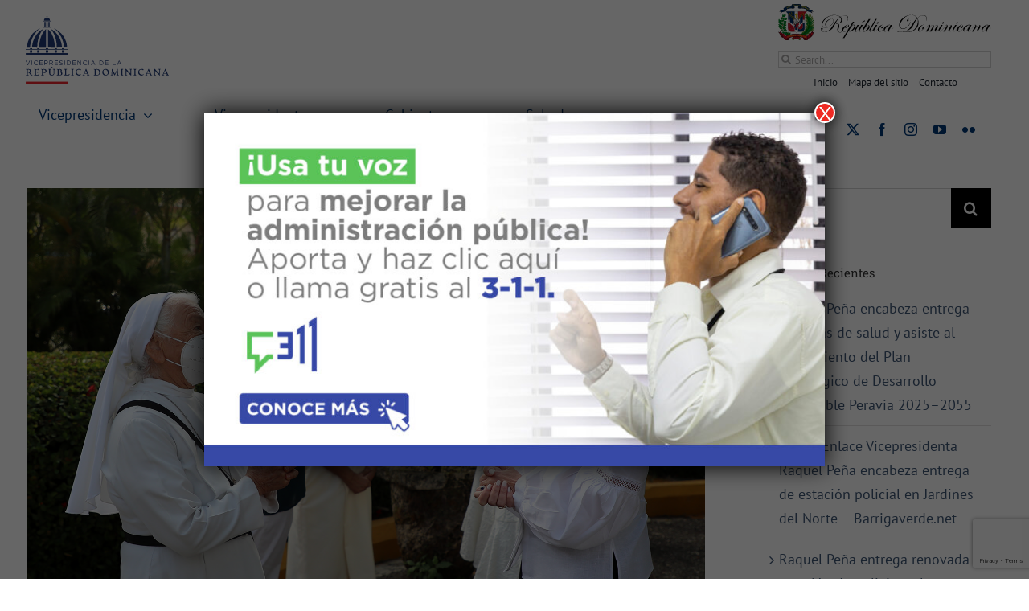

--- FILE ---
content_type: text/html; charset=utf-8
request_url: https://www.google.com/recaptcha/api2/anchor?ar=1&k=6Ld3cscZAAAAADXYOHfGailD55Xh9cPbZpxqFj4b&co=aHR0cHM6Ly92aWNlcHJlc2lkZW5jaWEuZ29iLmRvOjQ0Mw..&hl=en&v=N67nZn4AqZkNcbeMu4prBgzg&size=invisible&anchor-ms=20000&execute-ms=30000&cb=otihznrc8giy
body_size: 48866
content:
<!DOCTYPE HTML><html dir="ltr" lang="en"><head><meta http-equiv="Content-Type" content="text/html; charset=UTF-8">
<meta http-equiv="X-UA-Compatible" content="IE=edge">
<title>reCAPTCHA</title>
<style type="text/css">
/* cyrillic-ext */
@font-face {
  font-family: 'Roboto';
  font-style: normal;
  font-weight: 400;
  font-stretch: 100%;
  src: url(//fonts.gstatic.com/s/roboto/v48/KFO7CnqEu92Fr1ME7kSn66aGLdTylUAMa3GUBHMdazTgWw.woff2) format('woff2');
  unicode-range: U+0460-052F, U+1C80-1C8A, U+20B4, U+2DE0-2DFF, U+A640-A69F, U+FE2E-FE2F;
}
/* cyrillic */
@font-face {
  font-family: 'Roboto';
  font-style: normal;
  font-weight: 400;
  font-stretch: 100%;
  src: url(//fonts.gstatic.com/s/roboto/v48/KFO7CnqEu92Fr1ME7kSn66aGLdTylUAMa3iUBHMdazTgWw.woff2) format('woff2');
  unicode-range: U+0301, U+0400-045F, U+0490-0491, U+04B0-04B1, U+2116;
}
/* greek-ext */
@font-face {
  font-family: 'Roboto';
  font-style: normal;
  font-weight: 400;
  font-stretch: 100%;
  src: url(//fonts.gstatic.com/s/roboto/v48/KFO7CnqEu92Fr1ME7kSn66aGLdTylUAMa3CUBHMdazTgWw.woff2) format('woff2');
  unicode-range: U+1F00-1FFF;
}
/* greek */
@font-face {
  font-family: 'Roboto';
  font-style: normal;
  font-weight: 400;
  font-stretch: 100%;
  src: url(//fonts.gstatic.com/s/roboto/v48/KFO7CnqEu92Fr1ME7kSn66aGLdTylUAMa3-UBHMdazTgWw.woff2) format('woff2');
  unicode-range: U+0370-0377, U+037A-037F, U+0384-038A, U+038C, U+038E-03A1, U+03A3-03FF;
}
/* math */
@font-face {
  font-family: 'Roboto';
  font-style: normal;
  font-weight: 400;
  font-stretch: 100%;
  src: url(//fonts.gstatic.com/s/roboto/v48/KFO7CnqEu92Fr1ME7kSn66aGLdTylUAMawCUBHMdazTgWw.woff2) format('woff2');
  unicode-range: U+0302-0303, U+0305, U+0307-0308, U+0310, U+0312, U+0315, U+031A, U+0326-0327, U+032C, U+032F-0330, U+0332-0333, U+0338, U+033A, U+0346, U+034D, U+0391-03A1, U+03A3-03A9, U+03B1-03C9, U+03D1, U+03D5-03D6, U+03F0-03F1, U+03F4-03F5, U+2016-2017, U+2034-2038, U+203C, U+2040, U+2043, U+2047, U+2050, U+2057, U+205F, U+2070-2071, U+2074-208E, U+2090-209C, U+20D0-20DC, U+20E1, U+20E5-20EF, U+2100-2112, U+2114-2115, U+2117-2121, U+2123-214F, U+2190, U+2192, U+2194-21AE, U+21B0-21E5, U+21F1-21F2, U+21F4-2211, U+2213-2214, U+2216-22FF, U+2308-230B, U+2310, U+2319, U+231C-2321, U+2336-237A, U+237C, U+2395, U+239B-23B7, U+23D0, U+23DC-23E1, U+2474-2475, U+25AF, U+25B3, U+25B7, U+25BD, U+25C1, U+25CA, U+25CC, U+25FB, U+266D-266F, U+27C0-27FF, U+2900-2AFF, U+2B0E-2B11, U+2B30-2B4C, U+2BFE, U+3030, U+FF5B, U+FF5D, U+1D400-1D7FF, U+1EE00-1EEFF;
}
/* symbols */
@font-face {
  font-family: 'Roboto';
  font-style: normal;
  font-weight: 400;
  font-stretch: 100%;
  src: url(//fonts.gstatic.com/s/roboto/v48/KFO7CnqEu92Fr1ME7kSn66aGLdTylUAMaxKUBHMdazTgWw.woff2) format('woff2');
  unicode-range: U+0001-000C, U+000E-001F, U+007F-009F, U+20DD-20E0, U+20E2-20E4, U+2150-218F, U+2190, U+2192, U+2194-2199, U+21AF, U+21E6-21F0, U+21F3, U+2218-2219, U+2299, U+22C4-22C6, U+2300-243F, U+2440-244A, U+2460-24FF, U+25A0-27BF, U+2800-28FF, U+2921-2922, U+2981, U+29BF, U+29EB, U+2B00-2BFF, U+4DC0-4DFF, U+FFF9-FFFB, U+10140-1018E, U+10190-1019C, U+101A0, U+101D0-101FD, U+102E0-102FB, U+10E60-10E7E, U+1D2C0-1D2D3, U+1D2E0-1D37F, U+1F000-1F0FF, U+1F100-1F1AD, U+1F1E6-1F1FF, U+1F30D-1F30F, U+1F315, U+1F31C, U+1F31E, U+1F320-1F32C, U+1F336, U+1F378, U+1F37D, U+1F382, U+1F393-1F39F, U+1F3A7-1F3A8, U+1F3AC-1F3AF, U+1F3C2, U+1F3C4-1F3C6, U+1F3CA-1F3CE, U+1F3D4-1F3E0, U+1F3ED, U+1F3F1-1F3F3, U+1F3F5-1F3F7, U+1F408, U+1F415, U+1F41F, U+1F426, U+1F43F, U+1F441-1F442, U+1F444, U+1F446-1F449, U+1F44C-1F44E, U+1F453, U+1F46A, U+1F47D, U+1F4A3, U+1F4B0, U+1F4B3, U+1F4B9, U+1F4BB, U+1F4BF, U+1F4C8-1F4CB, U+1F4D6, U+1F4DA, U+1F4DF, U+1F4E3-1F4E6, U+1F4EA-1F4ED, U+1F4F7, U+1F4F9-1F4FB, U+1F4FD-1F4FE, U+1F503, U+1F507-1F50B, U+1F50D, U+1F512-1F513, U+1F53E-1F54A, U+1F54F-1F5FA, U+1F610, U+1F650-1F67F, U+1F687, U+1F68D, U+1F691, U+1F694, U+1F698, U+1F6AD, U+1F6B2, U+1F6B9-1F6BA, U+1F6BC, U+1F6C6-1F6CF, U+1F6D3-1F6D7, U+1F6E0-1F6EA, U+1F6F0-1F6F3, U+1F6F7-1F6FC, U+1F700-1F7FF, U+1F800-1F80B, U+1F810-1F847, U+1F850-1F859, U+1F860-1F887, U+1F890-1F8AD, U+1F8B0-1F8BB, U+1F8C0-1F8C1, U+1F900-1F90B, U+1F93B, U+1F946, U+1F984, U+1F996, U+1F9E9, U+1FA00-1FA6F, U+1FA70-1FA7C, U+1FA80-1FA89, U+1FA8F-1FAC6, U+1FACE-1FADC, U+1FADF-1FAE9, U+1FAF0-1FAF8, U+1FB00-1FBFF;
}
/* vietnamese */
@font-face {
  font-family: 'Roboto';
  font-style: normal;
  font-weight: 400;
  font-stretch: 100%;
  src: url(//fonts.gstatic.com/s/roboto/v48/KFO7CnqEu92Fr1ME7kSn66aGLdTylUAMa3OUBHMdazTgWw.woff2) format('woff2');
  unicode-range: U+0102-0103, U+0110-0111, U+0128-0129, U+0168-0169, U+01A0-01A1, U+01AF-01B0, U+0300-0301, U+0303-0304, U+0308-0309, U+0323, U+0329, U+1EA0-1EF9, U+20AB;
}
/* latin-ext */
@font-face {
  font-family: 'Roboto';
  font-style: normal;
  font-weight: 400;
  font-stretch: 100%;
  src: url(//fonts.gstatic.com/s/roboto/v48/KFO7CnqEu92Fr1ME7kSn66aGLdTylUAMa3KUBHMdazTgWw.woff2) format('woff2');
  unicode-range: U+0100-02BA, U+02BD-02C5, U+02C7-02CC, U+02CE-02D7, U+02DD-02FF, U+0304, U+0308, U+0329, U+1D00-1DBF, U+1E00-1E9F, U+1EF2-1EFF, U+2020, U+20A0-20AB, U+20AD-20C0, U+2113, U+2C60-2C7F, U+A720-A7FF;
}
/* latin */
@font-face {
  font-family: 'Roboto';
  font-style: normal;
  font-weight: 400;
  font-stretch: 100%;
  src: url(//fonts.gstatic.com/s/roboto/v48/KFO7CnqEu92Fr1ME7kSn66aGLdTylUAMa3yUBHMdazQ.woff2) format('woff2');
  unicode-range: U+0000-00FF, U+0131, U+0152-0153, U+02BB-02BC, U+02C6, U+02DA, U+02DC, U+0304, U+0308, U+0329, U+2000-206F, U+20AC, U+2122, U+2191, U+2193, U+2212, U+2215, U+FEFF, U+FFFD;
}
/* cyrillic-ext */
@font-face {
  font-family: 'Roboto';
  font-style: normal;
  font-weight: 500;
  font-stretch: 100%;
  src: url(//fonts.gstatic.com/s/roboto/v48/KFO7CnqEu92Fr1ME7kSn66aGLdTylUAMa3GUBHMdazTgWw.woff2) format('woff2');
  unicode-range: U+0460-052F, U+1C80-1C8A, U+20B4, U+2DE0-2DFF, U+A640-A69F, U+FE2E-FE2F;
}
/* cyrillic */
@font-face {
  font-family: 'Roboto';
  font-style: normal;
  font-weight: 500;
  font-stretch: 100%;
  src: url(//fonts.gstatic.com/s/roboto/v48/KFO7CnqEu92Fr1ME7kSn66aGLdTylUAMa3iUBHMdazTgWw.woff2) format('woff2');
  unicode-range: U+0301, U+0400-045F, U+0490-0491, U+04B0-04B1, U+2116;
}
/* greek-ext */
@font-face {
  font-family: 'Roboto';
  font-style: normal;
  font-weight: 500;
  font-stretch: 100%;
  src: url(//fonts.gstatic.com/s/roboto/v48/KFO7CnqEu92Fr1ME7kSn66aGLdTylUAMa3CUBHMdazTgWw.woff2) format('woff2');
  unicode-range: U+1F00-1FFF;
}
/* greek */
@font-face {
  font-family: 'Roboto';
  font-style: normal;
  font-weight: 500;
  font-stretch: 100%;
  src: url(//fonts.gstatic.com/s/roboto/v48/KFO7CnqEu92Fr1ME7kSn66aGLdTylUAMa3-UBHMdazTgWw.woff2) format('woff2');
  unicode-range: U+0370-0377, U+037A-037F, U+0384-038A, U+038C, U+038E-03A1, U+03A3-03FF;
}
/* math */
@font-face {
  font-family: 'Roboto';
  font-style: normal;
  font-weight: 500;
  font-stretch: 100%;
  src: url(//fonts.gstatic.com/s/roboto/v48/KFO7CnqEu92Fr1ME7kSn66aGLdTylUAMawCUBHMdazTgWw.woff2) format('woff2');
  unicode-range: U+0302-0303, U+0305, U+0307-0308, U+0310, U+0312, U+0315, U+031A, U+0326-0327, U+032C, U+032F-0330, U+0332-0333, U+0338, U+033A, U+0346, U+034D, U+0391-03A1, U+03A3-03A9, U+03B1-03C9, U+03D1, U+03D5-03D6, U+03F0-03F1, U+03F4-03F5, U+2016-2017, U+2034-2038, U+203C, U+2040, U+2043, U+2047, U+2050, U+2057, U+205F, U+2070-2071, U+2074-208E, U+2090-209C, U+20D0-20DC, U+20E1, U+20E5-20EF, U+2100-2112, U+2114-2115, U+2117-2121, U+2123-214F, U+2190, U+2192, U+2194-21AE, U+21B0-21E5, U+21F1-21F2, U+21F4-2211, U+2213-2214, U+2216-22FF, U+2308-230B, U+2310, U+2319, U+231C-2321, U+2336-237A, U+237C, U+2395, U+239B-23B7, U+23D0, U+23DC-23E1, U+2474-2475, U+25AF, U+25B3, U+25B7, U+25BD, U+25C1, U+25CA, U+25CC, U+25FB, U+266D-266F, U+27C0-27FF, U+2900-2AFF, U+2B0E-2B11, U+2B30-2B4C, U+2BFE, U+3030, U+FF5B, U+FF5D, U+1D400-1D7FF, U+1EE00-1EEFF;
}
/* symbols */
@font-face {
  font-family: 'Roboto';
  font-style: normal;
  font-weight: 500;
  font-stretch: 100%;
  src: url(//fonts.gstatic.com/s/roboto/v48/KFO7CnqEu92Fr1ME7kSn66aGLdTylUAMaxKUBHMdazTgWw.woff2) format('woff2');
  unicode-range: U+0001-000C, U+000E-001F, U+007F-009F, U+20DD-20E0, U+20E2-20E4, U+2150-218F, U+2190, U+2192, U+2194-2199, U+21AF, U+21E6-21F0, U+21F3, U+2218-2219, U+2299, U+22C4-22C6, U+2300-243F, U+2440-244A, U+2460-24FF, U+25A0-27BF, U+2800-28FF, U+2921-2922, U+2981, U+29BF, U+29EB, U+2B00-2BFF, U+4DC0-4DFF, U+FFF9-FFFB, U+10140-1018E, U+10190-1019C, U+101A0, U+101D0-101FD, U+102E0-102FB, U+10E60-10E7E, U+1D2C0-1D2D3, U+1D2E0-1D37F, U+1F000-1F0FF, U+1F100-1F1AD, U+1F1E6-1F1FF, U+1F30D-1F30F, U+1F315, U+1F31C, U+1F31E, U+1F320-1F32C, U+1F336, U+1F378, U+1F37D, U+1F382, U+1F393-1F39F, U+1F3A7-1F3A8, U+1F3AC-1F3AF, U+1F3C2, U+1F3C4-1F3C6, U+1F3CA-1F3CE, U+1F3D4-1F3E0, U+1F3ED, U+1F3F1-1F3F3, U+1F3F5-1F3F7, U+1F408, U+1F415, U+1F41F, U+1F426, U+1F43F, U+1F441-1F442, U+1F444, U+1F446-1F449, U+1F44C-1F44E, U+1F453, U+1F46A, U+1F47D, U+1F4A3, U+1F4B0, U+1F4B3, U+1F4B9, U+1F4BB, U+1F4BF, U+1F4C8-1F4CB, U+1F4D6, U+1F4DA, U+1F4DF, U+1F4E3-1F4E6, U+1F4EA-1F4ED, U+1F4F7, U+1F4F9-1F4FB, U+1F4FD-1F4FE, U+1F503, U+1F507-1F50B, U+1F50D, U+1F512-1F513, U+1F53E-1F54A, U+1F54F-1F5FA, U+1F610, U+1F650-1F67F, U+1F687, U+1F68D, U+1F691, U+1F694, U+1F698, U+1F6AD, U+1F6B2, U+1F6B9-1F6BA, U+1F6BC, U+1F6C6-1F6CF, U+1F6D3-1F6D7, U+1F6E0-1F6EA, U+1F6F0-1F6F3, U+1F6F7-1F6FC, U+1F700-1F7FF, U+1F800-1F80B, U+1F810-1F847, U+1F850-1F859, U+1F860-1F887, U+1F890-1F8AD, U+1F8B0-1F8BB, U+1F8C0-1F8C1, U+1F900-1F90B, U+1F93B, U+1F946, U+1F984, U+1F996, U+1F9E9, U+1FA00-1FA6F, U+1FA70-1FA7C, U+1FA80-1FA89, U+1FA8F-1FAC6, U+1FACE-1FADC, U+1FADF-1FAE9, U+1FAF0-1FAF8, U+1FB00-1FBFF;
}
/* vietnamese */
@font-face {
  font-family: 'Roboto';
  font-style: normal;
  font-weight: 500;
  font-stretch: 100%;
  src: url(//fonts.gstatic.com/s/roboto/v48/KFO7CnqEu92Fr1ME7kSn66aGLdTylUAMa3OUBHMdazTgWw.woff2) format('woff2');
  unicode-range: U+0102-0103, U+0110-0111, U+0128-0129, U+0168-0169, U+01A0-01A1, U+01AF-01B0, U+0300-0301, U+0303-0304, U+0308-0309, U+0323, U+0329, U+1EA0-1EF9, U+20AB;
}
/* latin-ext */
@font-face {
  font-family: 'Roboto';
  font-style: normal;
  font-weight: 500;
  font-stretch: 100%;
  src: url(//fonts.gstatic.com/s/roboto/v48/KFO7CnqEu92Fr1ME7kSn66aGLdTylUAMa3KUBHMdazTgWw.woff2) format('woff2');
  unicode-range: U+0100-02BA, U+02BD-02C5, U+02C7-02CC, U+02CE-02D7, U+02DD-02FF, U+0304, U+0308, U+0329, U+1D00-1DBF, U+1E00-1E9F, U+1EF2-1EFF, U+2020, U+20A0-20AB, U+20AD-20C0, U+2113, U+2C60-2C7F, U+A720-A7FF;
}
/* latin */
@font-face {
  font-family: 'Roboto';
  font-style: normal;
  font-weight: 500;
  font-stretch: 100%;
  src: url(//fonts.gstatic.com/s/roboto/v48/KFO7CnqEu92Fr1ME7kSn66aGLdTylUAMa3yUBHMdazQ.woff2) format('woff2');
  unicode-range: U+0000-00FF, U+0131, U+0152-0153, U+02BB-02BC, U+02C6, U+02DA, U+02DC, U+0304, U+0308, U+0329, U+2000-206F, U+20AC, U+2122, U+2191, U+2193, U+2212, U+2215, U+FEFF, U+FFFD;
}
/* cyrillic-ext */
@font-face {
  font-family: 'Roboto';
  font-style: normal;
  font-weight: 900;
  font-stretch: 100%;
  src: url(//fonts.gstatic.com/s/roboto/v48/KFO7CnqEu92Fr1ME7kSn66aGLdTylUAMa3GUBHMdazTgWw.woff2) format('woff2');
  unicode-range: U+0460-052F, U+1C80-1C8A, U+20B4, U+2DE0-2DFF, U+A640-A69F, U+FE2E-FE2F;
}
/* cyrillic */
@font-face {
  font-family: 'Roboto';
  font-style: normal;
  font-weight: 900;
  font-stretch: 100%;
  src: url(//fonts.gstatic.com/s/roboto/v48/KFO7CnqEu92Fr1ME7kSn66aGLdTylUAMa3iUBHMdazTgWw.woff2) format('woff2');
  unicode-range: U+0301, U+0400-045F, U+0490-0491, U+04B0-04B1, U+2116;
}
/* greek-ext */
@font-face {
  font-family: 'Roboto';
  font-style: normal;
  font-weight: 900;
  font-stretch: 100%;
  src: url(//fonts.gstatic.com/s/roboto/v48/KFO7CnqEu92Fr1ME7kSn66aGLdTylUAMa3CUBHMdazTgWw.woff2) format('woff2');
  unicode-range: U+1F00-1FFF;
}
/* greek */
@font-face {
  font-family: 'Roboto';
  font-style: normal;
  font-weight: 900;
  font-stretch: 100%;
  src: url(//fonts.gstatic.com/s/roboto/v48/KFO7CnqEu92Fr1ME7kSn66aGLdTylUAMa3-UBHMdazTgWw.woff2) format('woff2');
  unicode-range: U+0370-0377, U+037A-037F, U+0384-038A, U+038C, U+038E-03A1, U+03A3-03FF;
}
/* math */
@font-face {
  font-family: 'Roboto';
  font-style: normal;
  font-weight: 900;
  font-stretch: 100%;
  src: url(//fonts.gstatic.com/s/roboto/v48/KFO7CnqEu92Fr1ME7kSn66aGLdTylUAMawCUBHMdazTgWw.woff2) format('woff2');
  unicode-range: U+0302-0303, U+0305, U+0307-0308, U+0310, U+0312, U+0315, U+031A, U+0326-0327, U+032C, U+032F-0330, U+0332-0333, U+0338, U+033A, U+0346, U+034D, U+0391-03A1, U+03A3-03A9, U+03B1-03C9, U+03D1, U+03D5-03D6, U+03F0-03F1, U+03F4-03F5, U+2016-2017, U+2034-2038, U+203C, U+2040, U+2043, U+2047, U+2050, U+2057, U+205F, U+2070-2071, U+2074-208E, U+2090-209C, U+20D0-20DC, U+20E1, U+20E5-20EF, U+2100-2112, U+2114-2115, U+2117-2121, U+2123-214F, U+2190, U+2192, U+2194-21AE, U+21B0-21E5, U+21F1-21F2, U+21F4-2211, U+2213-2214, U+2216-22FF, U+2308-230B, U+2310, U+2319, U+231C-2321, U+2336-237A, U+237C, U+2395, U+239B-23B7, U+23D0, U+23DC-23E1, U+2474-2475, U+25AF, U+25B3, U+25B7, U+25BD, U+25C1, U+25CA, U+25CC, U+25FB, U+266D-266F, U+27C0-27FF, U+2900-2AFF, U+2B0E-2B11, U+2B30-2B4C, U+2BFE, U+3030, U+FF5B, U+FF5D, U+1D400-1D7FF, U+1EE00-1EEFF;
}
/* symbols */
@font-face {
  font-family: 'Roboto';
  font-style: normal;
  font-weight: 900;
  font-stretch: 100%;
  src: url(//fonts.gstatic.com/s/roboto/v48/KFO7CnqEu92Fr1ME7kSn66aGLdTylUAMaxKUBHMdazTgWw.woff2) format('woff2');
  unicode-range: U+0001-000C, U+000E-001F, U+007F-009F, U+20DD-20E0, U+20E2-20E4, U+2150-218F, U+2190, U+2192, U+2194-2199, U+21AF, U+21E6-21F0, U+21F3, U+2218-2219, U+2299, U+22C4-22C6, U+2300-243F, U+2440-244A, U+2460-24FF, U+25A0-27BF, U+2800-28FF, U+2921-2922, U+2981, U+29BF, U+29EB, U+2B00-2BFF, U+4DC0-4DFF, U+FFF9-FFFB, U+10140-1018E, U+10190-1019C, U+101A0, U+101D0-101FD, U+102E0-102FB, U+10E60-10E7E, U+1D2C0-1D2D3, U+1D2E0-1D37F, U+1F000-1F0FF, U+1F100-1F1AD, U+1F1E6-1F1FF, U+1F30D-1F30F, U+1F315, U+1F31C, U+1F31E, U+1F320-1F32C, U+1F336, U+1F378, U+1F37D, U+1F382, U+1F393-1F39F, U+1F3A7-1F3A8, U+1F3AC-1F3AF, U+1F3C2, U+1F3C4-1F3C6, U+1F3CA-1F3CE, U+1F3D4-1F3E0, U+1F3ED, U+1F3F1-1F3F3, U+1F3F5-1F3F7, U+1F408, U+1F415, U+1F41F, U+1F426, U+1F43F, U+1F441-1F442, U+1F444, U+1F446-1F449, U+1F44C-1F44E, U+1F453, U+1F46A, U+1F47D, U+1F4A3, U+1F4B0, U+1F4B3, U+1F4B9, U+1F4BB, U+1F4BF, U+1F4C8-1F4CB, U+1F4D6, U+1F4DA, U+1F4DF, U+1F4E3-1F4E6, U+1F4EA-1F4ED, U+1F4F7, U+1F4F9-1F4FB, U+1F4FD-1F4FE, U+1F503, U+1F507-1F50B, U+1F50D, U+1F512-1F513, U+1F53E-1F54A, U+1F54F-1F5FA, U+1F610, U+1F650-1F67F, U+1F687, U+1F68D, U+1F691, U+1F694, U+1F698, U+1F6AD, U+1F6B2, U+1F6B9-1F6BA, U+1F6BC, U+1F6C6-1F6CF, U+1F6D3-1F6D7, U+1F6E0-1F6EA, U+1F6F0-1F6F3, U+1F6F7-1F6FC, U+1F700-1F7FF, U+1F800-1F80B, U+1F810-1F847, U+1F850-1F859, U+1F860-1F887, U+1F890-1F8AD, U+1F8B0-1F8BB, U+1F8C0-1F8C1, U+1F900-1F90B, U+1F93B, U+1F946, U+1F984, U+1F996, U+1F9E9, U+1FA00-1FA6F, U+1FA70-1FA7C, U+1FA80-1FA89, U+1FA8F-1FAC6, U+1FACE-1FADC, U+1FADF-1FAE9, U+1FAF0-1FAF8, U+1FB00-1FBFF;
}
/* vietnamese */
@font-face {
  font-family: 'Roboto';
  font-style: normal;
  font-weight: 900;
  font-stretch: 100%;
  src: url(//fonts.gstatic.com/s/roboto/v48/KFO7CnqEu92Fr1ME7kSn66aGLdTylUAMa3OUBHMdazTgWw.woff2) format('woff2');
  unicode-range: U+0102-0103, U+0110-0111, U+0128-0129, U+0168-0169, U+01A0-01A1, U+01AF-01B0, U+0300-0301, U+0303-0304, U+0308-0309, U+0323, U+0329, U+1EA0-1EF9, U+20AB;
}
/* latin-ext */
@font-face {
  font-family: 'Roboto';
  font-style: normal;
  font-weight: 900;
  font-stretch: 100%;
  src: url(//fonts.gstatic.com/s/roboto/v48/KFO7CnqEu92Fr1ME7kSn66aGLdTylUAMa3KUBHMdazTgWw.woff2) format('woff2');
  unicode-range: U+0100-02BA, U+02BD-02C5, U+02C7-02CC, U+02CE-02D7, U+02DD-02FF, U+0304, U+0308, U+0329, U+1D00-1DBF, U+1E00-1E9F, U+1EF2-1EFF, U+2020, U+20A0-20AB, U+20AD-20C0, U+2113, U+2C60-2C7F, U+A720-A7FF;
}
/* latin */
@font-face {
  font-family: 'Roboto';
  font-style: normal;
  font-weight: 900;
  font-stretch: 100%;
  src: url(//fonts.gstatic.com/s/roboto/v48/KFO7CnqEu92Fr1ME7kSn66aGLdTylUAMa3yUBHMdazQ.woff2) format('woff2');
  unicode-range: U+0000-00FF, U+0131, U+0152-0153, U+02BB-02BC, U+02C6, U+02DA, U+02DC, U+0304, U+0308, U+0329, U+2000-206F, U+20AC, U+2122, U+2191, U+2193, U+2212, U+2215, U+FEFF, U+FFFD;
}

</style>
<link rel="stylesheet" type="text/css" href="https://www.gstatic.com/recaptcha/releases/N67nZn4AqZkNcbeMu4prBgzg/styles__ltr.css">
<script nonce="jAhad0t-FAYrUpr3b9rXuA" type="text/javascript">window['__recaptcha_api'] = 'https://www.google.com/recaptcha/api2/';</script>
<script type="text/javascript" src="https://www.gstatic.com/recaptcha/releases/N67nZn4AqZkNcbeMu4prBgzg/recaptcha__en.js" nonce="jAhad0t-FAYrUpr3b9rXuA">
      
    </script></head>
<body><div id="rc-anchor-alert" class="rc-anchor-alert"></div>
<input type="hidden" id="recaptcha-token" value="[base64]">
<script type="text/javascript" nonce="jAhad0t-FAYrUpr3b9rXuA">
      recaptcha.anchor.Main.init("[\x22ainput\x22,[\x22bgdata\x22,\x22\x22,\[base64]/[base64]/[base64]/ZyhXLGgpOnEoW04sMjEsbF0sVywwKSxoKSxmYWxzZSxmYWxzZSl9Y2F0Y2goayl7RygzNTgsVyk/[base64]/[base64]/[base64]/[base64]/[base64]/[base64]/[base64]/bmV3IEJbT10oRFswXSk6dz09Mj9uZXcgQltPXShEWzBdLERbMV0pOnc9PTM/bmV3IEJbT10oRFswXSxEWzFdLERbMl0pOnc9PTQ/[base64]/[base64]/[base64]/[base64]/[base64]\\u003d\x22,\[base64]\\u003d\x22,\x22XH7Dr8OuV8Orw7nCmHAwJAbDmwXDl8Kfw6TClMOXwqHDjxM+w5DDt0TCl8Okw5ICwrjCoTBwSsKPLcKyw7nCrMOSBRPCvGF9w5TCtcOzwrlFw4zDr3fDkcKgeCkFIisAaDsNScKmw5jCvl9KZsOOw5suDsK8RFbCocO6wqrCnsOFwpVsAnIpH2o/bix0WMOZw5w+BCHCocOBBcOEw54JcGTDhBfCm2XCocKxwoDDomN/VGstw4dpDgzDjQt1woc+F8KKw4PDhUTCmsOHw7Flwp3CncK3QsKOS1XCgsO3w6nDm8OgX8Oqw6PCkcKpw6cXwrQLwo9xwo/[base64]/ClSbCknHCoH3DosK8PB8Sw4NNw74YAsKma8KSNxNuJBzCpgXDkRnDtVzDvGbDhMKTwoFfwpzCoMKtHHLDtirCm8KmCTTCm3rDnMKtw7ksFsKBEHM5w4PCgF3DhwzDrcKfc8OhwqfDgRUGTkTCsjPDi3TCpDIAXxrChcOmwrg7w5TDrMKSVw/CsR90KmTDg8KSwoLDpmrDrMOFETnDncOSDHZfw5VCw7LDlcKMYXjCrMO3Oy8qQcKqMCfDgBXDisOQD23CvTMqAcKgwqPCmMK0RcOcw5/Cuj5dwqNgwo1TDSvCqMOdM8KlwpJ5IEZoGytqLsKTGCh/Qj/DsTJXAhxAwprCrSHChMKew4zDksO6w5AdLAvCmMKCw5EwfiPDmsOgdgl6wqkGZGpnNMOpw5jDi8KJw4FAw5EXXSzCv15MFMKnw61Ea8KRw6oAwqBXVMKOwqAKKR80w59adsKtw7BOwo/CqMK/Ik7CmsKFVDsrw5Q8w71PZS3CrMObFk3DqQgdLCw+RxwIwoJkVCTDuDbDt8KxAyJ5FMK9A8K2wqV3UiLDkH/CoFYvw6MndGLDkcOtworDvjzDrMOuYcOuw5cjCjVlNA3Dmg52wqfDqsOeFSfDsMKWGBR2MsOew6HDpMKAw5vCmB7Cj8O6N1/CtcKyw5wYwp/CkA3CkMO4B8O5w4YwH3EWwq7CsQhGVw/DkAwBdgAew5sHw7XDkcO7w6sUHAc9KTkswoDDnU7CkXQqO8KZNDTDicO6RBTDqjrDhMKGTBFTZcKIw6/DuFo/w4fCosONeMOxw4PCq8Osw598w6bDocKSUizCsnxmwq3DqsOPw40CcSXDmcOEd8KUw4kFHcOtw4/[base64]/[base64]/DsWthwobCs8KxTcO0VsOZwqfDhyDCgkhxw7nDp8KqDArDpVUCeB7Cn2oMEiBnanHDiGh+w4NMwqFfKABkwrc1K8KuZMOTJsOQwpPDtsKpwoPCiz3CkXRuwq9Iw7EdN3jCiVPCoW8sHsO2w6M3WGXDjcOAZsK3M8KRaMKYLcOUw4nDqW/CqX7DnGFACMKCXsOrD8O8w7NQLTFlw5R0QwRgasOTRhw/AMKGWkErw43CrzgsAT1NGsO9wp0xaHLCjMO6IMOiwprDigIgZ8OHw74pU8OQHCB4wrFgTgjDrcO4Z8OAwrLDpGnDjDgLw5xeesKcwpnCg0B/[base64]/[base64]/Dr8OEAkkPCwrDvnbDgQVQBsKKLiXDksKDw4kSOhkLwrnCjMKOdxXCnFIZw7TCiDRpesK+X8OGw5VGwq5ZVS9LwpnDvQ7CvsK6WzYSYUYYBk/Dt8OsaxjChm7Cj24UfMOcw63CqcK5ABVEwrFLwqLCrj0JRkPCvDE9wptdwp1Aa2kRL8Oswo/CjcKZwodxw5jDrsKJbA3CvcOgwrJkwpvCi3PCpcO6FjDCscKaw5Fzw4A8wrrCs8KcwoE2wqjClmnDp8Ktwq9WMVzClsKlYSjDoFI2dmXCmcOtNcKQb8OPw7ZDIMK2w590RU49Cy/CtRwGNBB8w5ddSBU3YiE1NkYmw4F2w5ZSwoQowpPDozM+w6www45eQcOVw6wcDMKcAcOjw5BtwrJaa00TwodgCMKBw71kw73Dq0Nhw7hPRcK3ZGh+wp7CqMOoUMOawqUqKC8tLMKvDX/Dkk59wpXDpMOSO3XDmjzCisOPJsKWB8KmZ8KswqnDnlY1w7xDw6DCpCDDgcOSEcOKw4/DncO1w75Vw4YDw4FgKzvCmsKcA8KsKcOsd3jDu3nDqMOPw4zDsmwCwpdCwojDmsOuwq5ww7XClMKffcKFf8KjF8KpZV/DvARVwqbDsFlPc27CmcK5QGxzZ8KcN8K0w6V8S37DncK3LcOGfC7Dr1jCicKMw7/Ci1h7wrMiw5sDw6vCojHDt8KXQhw3w7MBwqLDkcKAwpXCo8O8wpZewo3DiMOHw6/ClcKwwpPDgBLCimJgBTQbwo3Dk8Ofw4swZXY5BRDDohk6NMOsw4IwwoPCgcKAw4/Cu8Khw6s/[base64]/[base64]/[base64]/DlWsSL8OgCsKYSMKqfMO1EDhVeMOLw5DDqcOcwpHCucK/b3VgXsKlcVB1wrbDm8KVwo3CgcO/D8OvB1xPbCN0dUMGCsOzVsKpw5rDgcOXwrhVwonClMO9woZIe8OIMcOPcMOXwosswp7CtsK9wrfDk8OhwrkhKEPCuE/[base64]/YXZtw60BSFZywpzChMO2JcOdEgDDi2fCqsKJwoDCmzJcwrfDrWjDvXwwHk7Dp3U+YDPCp8OsE8O1w4ILw4U7w5UYYx90Ik/Cr8K8w4PCtD9dw5fCihHDmQjDmcKIwogSNU09RsK3w6vDsMKMXMOGw7tiwpcCw6hxEsK0wrVLw5UwwoReIsOlGDhrcMO1w5srwo/[base64]/eyg6woDCnsOlF8K3BU/DncKjXMOBwpHDtMOQC8Kdw6rCnsOGwp07w4YZPMO9w7ghwq1cF3VifUNdBMKLe0jDusK4KsK8aMKew5wsw6hxaFgoY8Oaw5bDlSQDfMKEw7/[base64]/Dmx4twrbDvsOCOsOYYEUUYUsFwpt9CcKTw7rDqSAHdsOUwqgsw7AATXHCjwJOWWUnMG/CsXdnWjnDhwzDp19mwoXDrTRMw7DCjcOJcWNuw6DCksKqw44Xw4tSw5prdsObwp7Ct2jDpljCuHNtw7TDjiTDp8KzwpkZwokoGcK6wo7CjMKYw4Ztw6BfwoXDrxXCgDhxRy7DjMOAw5/Cg8OFEsOIw7jCo3/Dh8O+ZcKMM1kaw6DCk8O4P1ctT8K6cjwDwrkKw7sAwrw1W8O0H37CisKgw7YqZMO8WRVTwrJ4wrPDvkBWU8OEUFPDq8KmaULCscOBT0V5wpcXw5IWYcOswqvDuMOoP8OffQItw4nDsMOhw5kmMMKowrAvw5zDpjpfesOxagrDoMKzcTLDoELCh3/Cq8KXwpfCpsK5DhHCgsObJhQ9wrsMFiZTw5AeD0vCjQPDsBZ1N8OKd8KKw6nDg2/Dp8OWw43DpnPDg17DtFDDq8Kfw7puwrMgIkoLfMKoworCt3TCosOSwoPCmg5cBVdzDyDDmmdVw4TDrAA/wptndkrDm8Kuw77DucK9bV3ChFDCvsKpIcKoNUgrwrzCtsOLwoPCsHluAMO1C8OBwprCm1/CiTXDsWnCgj/CkHJ7D8K9EEh4OlcGwpRHJcOZw6ghaMKybBQgKm3DhlnCmcK8KSLCnwkdDcKIKGnDm8O1F2vDp8O5f8Oabih9w7DDhsOWYjfCnMOab0TDm2cQwptXwopJwoIiwq4jwpU5R2PDoG/DiMOmAjs0MhnCpsKcwq8pKEHCqcK4Yh/ClmrDvsKQPcOgEMKUAsKaw5lswpbCoH/[base64]/Dq0lAw7XCvcO7w7pCThVNXcKYwpjDvcKXS8Kjw7YJw7MKX8KvwrsFYsOrABM2dmZnwqzDrMOIwoXCq8KhOhgkw7QtesKuMj3Cj33DpsOOwoAGVnk+wp49w6xvEcK6KsOFw5M7J19lQGnDkMOuTMOSWsKSFsOkw5EVwo8twr7CtMKPw7dDIUnCn8K/wo4VOXTCvsKdw7XCm8OIwrFtwrtdB03Dmw3DtGfDj8OYwozCilA7K8Kjw5PDpyVDdg3Dgj83w7JOMMKoZAN5dn7DgXhjw75dw4zDlQjDmQIXwopHN1jCsnvClsORwrBDNELDjcKbwrPCgcOUw4onc8OmehfDsMOdGg5Lw5Y/dSVAa8OBIMKKNiPDumUkHEPDsGxWw618JnjDvsOMMMOewp/[base64]/[base64]/CmMKbwqbDiMKDwo/ClsOYfMKoBsOndX8sw4Ysw5lFCFbCkE3Ch2fDvsO0w5kFUsOVWXgNwrkaA8OSDSsEwoLCocKrw6LCuMK8w7UQB8OFwqzDgSDDrMO2QsOMExjCosOwWyHCs8OGw4lGwo7DkMO7w4YLEhjCrMKAQhVmw5zCnyJyw5jDjzxra38Iw6B/wotIRsOUBnXCh3bChcOXwrjCqAxlwqPCn8KWw7DCvcOaQMKhWmLCjcKHwprCmMOlwoZLwrfDnyoBdEd8w5LDusKfOQQ5JsKow7pcKnrCr8OwTkfCqkRswqQwwpU4w6FPFiovw6/Ds8KcXzPDpCINwqLCvE1gUMKWw5jCmMKEw6paw64rfMOALnXCkxzDonIiVMKjwrIfw6HDkxs/wrdLccO2w6XCvMKvGD/[base64]/DgnFjwoPDrGXDrMOow5HDqxHChMOFasKOw5zDncOKO8O2DjzDqRo3esO3Z3rDgsOAdsKoOsKew7rChMKwwrIAwoXCok/[base64]/[base64]/Cg8ONw6jCvW86NCLClsOXw7pBa8O+w6NbwrDCsCpcw7NYTFNEJcOEwqlewp3CucKdwotWf8KTAsOwdsKoYFdPw5MPw57CksOPwqjCvE7Cv3JtZ2cFw5/Ckh5Lw4RVEcK1w7RJV8OwFQBZQHwjUMKYworCoCIHBMKOwo5hasOeAsOawqjDnn9ow7/CqcKBwqtAwo8GH8OrwqTChlvCi8Kpw47DscO+UMOBcgvDtlbCmCXDqcOYwofCqcObwppQwo8Twq/Dl3TCmsKpw7TCqFDDvcO9Lk4gwoE0w4hxS8Kdw6gWcMK6w4zDjDbDvFfDjRAJw5Ruwp7Djz/DucKsc8O/wofCm8KGw6s+KjTDthQYwqt6wo5mwqhBw4hSIcKGMxvCqcOSw6XCv8OgeTtswqllG2hUwpDCvWTCvlBoSMO3WwDDvHHCl8KEwonDrAgXw4XCqsKrw7YMT8KnwqHDpALDgg3DmkUBw7fDuzLDgywMJcK/TcKsw4rDtwvDuBTDu8KFwq8Jwo18BMOYw7hFwqoBXcOJw7owDsKlC3hfQMOICcK9fzhtw6MTwqbCj8OkwpVlwpTCmGjDsxB2NgrCmD7DmcOnw518wprCjyvCoCkdwpLCu8KEwrPClgIPwpXDulPCu8KGaMKlw5/DuMKdwoDDpkIFwrJCwp/CisOwA8KIwpzChBIQJyVdScK1wqNjBA8mwp9XR8K1w63CmMOfGxDDn8OjCcKUGcK8FEoIwqDCs8KsUlXDlMKJCF7CoMKUWcK4wrI7XmLCjMKIwojDs8OiBcOtw7kewohJAwgSZX9Lw73ChsOrQ1taR8O6w4rCusONwqFiwrfDjHVFBMKcw5pMFAHCjcKbw7vDoE/DkBvDrcKkw7cVdRxsw5c6w6rDlsKew7kGwo3CiwIYwpHCjMO+G0Yzwrlnw7Efw5gCwrwiDMOnwo5vQzJkRkjClxU4A3d9wrDCk0F8EW3DgBjCucK2DMO3EWvChmUuEcKnwq7DsBATw7fCjSzCscOsc8KYMmR8UsKwwq9Rw5ojdsOqf8OGMw/[base64]/DpnLDiUrDocO/woUgwqpJwrvCrMK4YsOOcGfCtsK2wq5cw5pYw4NEw75yw4sswq5pw5skDU9Yw7g9IGgQAxDCr3low6bDl8K7w7rCl8KfS8O/bMOww6xswolidzfCkjYJK2cAwo/Dnwgew6bCicKsw6I1BS50wpXCu8KXFnfCicK4J8K6MALDi2gaBzLDhMKxQVx/fsKVC3XDscKJCcKOdyvDiHIIw7nClsO4W8OrwrrDkxTCnMKwSVXCoE1Zw6VUw5JGw4F2IsOOCXJYSB4xw7UGNBLDicKZTcO4w6TDnsOxwrMJHAvDs2nDpX5SXFbCscKbJ8OxwqE+S8Otb8KzHsOFwrgzWzlKWz/Ci8KTw59pwqLCk8K2woE2wqdbw6xYEcKXw4Vja8Kbw4ZmHyvDo0QSDGbDqFDCsF9/w4LCtT7ClcKMw4TCpmYbXcKQC3UtdcKlecKgwqrCkcOWw7Ikwr3Cv8OBChDDmndWw5/ClXRnV8KAwrFgwr/CuR3Ci3lxUjlkw7PCg8KYwoRKw6IKworDicKmIHXDqsKgwpRmw441NMKCTyLCpcKkwqDCusOIw73Dg2Ygw6vDp0UcwrkxdB7CocOJBTJERgwTF8OjZsOXMGt0OcKfw7bDl0dwwpMIIk/Dk0xmw7/Co1bDtsKfCzYqw6/Cv19cwqPCuCdWf3fDqj/Crj/CmsO6wojDj8O5cV/CjiPDjsOAGS1MwojCmTV4w6gnRMK2bcOLVAsnwolff8OGCkwmw6oXwpPCncO2EsK5QVzDownCmU7Cs0bDtMOkw5DDi8OLwpRZH8OhACYDZks6EwbCkEfClC/Ck17DllIcJsKaRMKdwrTCqTbDj1nDtcK2ahDClcKrDsOjwrLDuMKkSMOJDsKow585PF1pw6PDjHrCuMKXw5XCvRbCsl/DpS52w6/CmsOTwqQIZcKow4fCqinDosO9awPDqMOzwoE9fiVXTsKeYko9w7lNRMOUwrbCjsKmM8Ktw6rDhsK0wozCvBEzw5dHw4dcw5/Du8OcH27CmnrDuMKiWTdJwqFYwollFsKfWxgwwq3CpcOCw60LIxo6UMKpQsKmXcKEYGQUw79CwqdpQsKAQcONfcOmRMOQw5ZVw53CicK+w7PCrWU/J8OIw6EOw63ChMKQwrE5wpFmK1NtY8Oxw6kKw78vfhfDmC3DnMOQMjnDq8OJwq/[base64]/wqc8CCI2w6vDtsK4OMK/[base64]/CmsKfNcOYdVYrw57DrlrCrxUdw71sw7HDgMOpUjZ1elZ4RMOic8KYXsKkw4XCuMOjwpU6wrAZWxDCgcOdASsYwqHCtcOWTTEwaMKREW7CjUAGwp0oGcOzw5EHwpRHO1pvLT4ew40VCcKTwrLCtH0NQGXChsK4axnCiMOiw68TMAwzQVvDszfDtcKcw4/ClcOXUMObw41Vw7/Cv8KJfsOxL8OsK3tCw40LIsOrwrhCw6/CqHfDp8KDfcK9wrvDgDjDu3rChcOfT3xjwpA3XwPDrX/Dtx7Cm8K2LnpXwofCv2/CicO5wqTDg8KXFTtRUMOEwprDniXDrsKWJGxyw6Ekwq3Dh1jDliBgC8Ojw6zCpsO5HmjDksKSSHPDu8KQVibDusOvf3vCpz86HsK7YcOFwr/ClsOfwqnDsHTChMOYwqVtBsKnwpFyw6TCnH/DrHLDsMKzO1PDogfCicOxN0fDpcO6w5HChn9dPMOUTw7DlMKiV8OVXcKuw4lDwqw0wrjDjMK0wrrCg8OOw5oTwpTCjsKrwonDgkHDgXRnKh9KUhRWw7xZI8OVwrp9wrvDgnEMCynCjlAOw7M4wpZ4w4jDlR3Cr0o1w6zCml46wr7DvSXDrGpDwop9w6oEw6UqVm/[base64]/CpQHCtURtRzDCgcKVw4AXRXzCuWXDjcK0eUfCqjc4IhbDki/DlcODw74ZQi9vX8O0wpfCtW0Bwp/CsMO/[base64]/CkMKfBHXDsMKpw6rCgW3Dj8K4woALNcKxw5BGYH7DicKUwprDtyTClSjDoMOlDmHCoMONU2PDh8Kiw4Umwr/CjypWw6HCil7DvhPDksOrw6HDrmx6wr/Cu8KvwqnDhmnCv8Krw63Cn8OMdsKPNgYVBcOeRXFBLHZxw4dzw6DDuAHCkDjDhMKIMBjDhknDjMO6CMO+wqLCoMO8w4c0w4XDnmDCpF45Znc/w4zClzzDpMODwozDrcK1dcOyw6ItOhsQwqITA0l4BiVLNcKqPw/DmcKsZigow5UPw4vDr8K4f8KFMR/CpzR3w60lMF7Cl3sRdsOfwrDDqE/[base64]/CtgJgCMOgPGw5w6B0wpPDh8KWw63Cn8KUQSYIwqzCoXZ+w6kkfjtwdjDCpjTCtHbDrMONwokgwoXDkcORw5wdQDl7CcK5w5vCrXXCqj3Ch8KHHMKOwpbDlkrCmcKxNMOXw6caBTwqVsOtw5B4CDnDtsOkP8K+w4PDsWQvfHrCrj8YwpN9w6/DiyrCuz8/wo3DkMKlw5Q7wrvCuSw3LMOwaWUywoRRM8KTUgXCnMKmTAnDl10ew5NGR8K9OMOMw71+asKifSTDi3pLwr8Ewo1QRAMSXMKjdsK/wpdIY8OaS8O/QUN6w7fDoRzDksOJw45IB006RjUxw6HDlsO5w6nCm8KwWn3CoGhvcMKcwpIPYsOPw6jCpRIow6XCusKVQhFtwrc+f8KvKcOfwrpINUDDlTFdd8OWBw7Ci8KDLcKvYArDtF/Dt8OeeSIvw4pNwrnClwfCphTCqxzCk8OXw5/CsMKWY8KAw5FEVMO1wogZw6o0b8OfORfCuTgkwp7CvcKWw6vDv0HCg1HCji5DLcOzYcKfBxHDpcOEw5V3w4h3RRbCshvCv8Kyw63CrcOZw7vDmMOMw63CmnjDpmFfATHCrwlQw4jDl8OUVGcwTS10w5/[base64]/DjMKDwoPDrVfCvcKVFxd6w6MEacKdw79hc3DCmWbDpk0tw6DCoi3Dlw7DkMKweMKGw6JHw7PCsArCjl3CvsO/AXHDncKzVsODw5nCmVFhGFPDpMOxRl7Cv1Rtw7jDscKUUHnCncOlwoYYwrQleMKnDMKDZmnCilTCgSAtw7FGZSbCssKkwovChMOIw77CmMKFw6wTwq9Awq7CpMKpwpPCo8O+wpEkw7XChhXCm1J/worCq8KHw4/[base64]/wrVvwpzCqsOAwoQww4QqQ3gTw5QrCMOZZsO1JMKlwrlfwrYtw7nDigrDlMKsE8K5w4rCh8KAw6poeDPCqBHCicKtwqHDv35CcS9cw5J7BsKrwqJHd8O+wqdBwptZSMObNgpDwrfDr8KbLsOew4NJYS/[base64]/[base64]/DuRhDXTZxWAshMMKAw5phRGDDosKWKcK9QRvDkDLClRDDlMKiw5rDuwvDq8K1wpbCgsOCKMOrE8OqFk/CiUYfccK9w4LDpsO0woLDmsKrw5howoVTw4TDlMKbQsK5w4zDgFLDtcObW0/[base64]/CjcOVW23DjygfwrfDj3Qxw5cHw5XDncKaw4QTA8OQwofDlWzDuEzDisKsFxhkQ8OLwobCqcKLFm5Bw7rCjMKPwqt9MsO+wrTDplhJw6rDoSIcwozDvS4SwrJRH8KYwrIBw4ZtdMO+a3rCvDhgf8KRwqLCo8KTwqvCssOywrZodjTDn8OzwpnCjmhTWMOdwrVrRcO/woUWcMKJwoHDqSxGwp4zwqDDiAl/XcOwwqnDhcO+JcK7wrbDtMKCY8KqwrXCmS1ISmwEcHbCpsO7w6J+MsO5PAN/w4TDik7DrTjDuFkgScKXw4gdQcKpwrY9w7HDrsOCDXnDh8KMYGXCkEPCusOtLMOkw6bCpVsnwojCrsOVw7nDmsKpwqPCol48B8OcLVh5w5rCrcK+woLDj8ODw5nDvcK3w4Bww4J8S8Kaw4LCjiUWcHQuw6k+UcOFwo/[base64]/DryXDiyYiJsKXwqjClMKZw70IYcOsC8OWwp7Cj8K0MVLDmcOHwqUXwpRHw5zCucOobE3CgsKtB8Orw4rDhMKQwqYTwr89AAnDhcKUYnTCuxTCrW0ubEN5I8Opw63CtGNiGnDDo8KMIcOVEsOPO3weGlwVKCXCl3bDr8KNw5XDksK3wpBHwr/DvyvCvx/CkzTCgcOpw4XCvMOSwr4YwpcNORFndxBzw6fDg2fDkwPCjQPCtsK7YSZifnxRwqk5wrRscsKKw7xUQGbDl8Ogw7DCrMKFM8KBZ8Kfw5/CnsK0woTDvmvCksOfw6PDl8KwGTUHwpDCs8OQwoTDnDVGw5LDncKbw77ClSINwrwhI8KySGLCo8Kmw4R8eMO6Z3LDvXJcBm1uesKkw6pMBSHDokTCuQ5AEFJcSxjDmsOAwr7CuW3Cqhc2ZyNjwqcuNGgswovCs8Kewrpgw5hEw6/DmsKWwoAKw6E8worDoxvCrj7CqsKKwo/[base64]/Cij3DqxTCnsK8woHCtsOvRcOwwonCnMO3WCLCtyPDmQ7DhsKwwqMYwofDtwQcw5Bpwph5PcKmwq7ChCPDusKjPcKjKB5ZFMK2OQrCmcOSMSZ2I8ObNsOkw4ZkwrTDjB9cR8KEwqI8c37DtcKcw7rDg8OmwrF+w7PCr0U1R8Kuw5hvfR/DmcKFWsKAwoDDs8OkesO0b8KHwoxzTm4+w47DhygzZ8ONwonCsScaXsKwwp9nwpUcJhgKwpdUEDkIwo1PwoQ1djF1wpzDhMOKwoMIwoRWDkHDlsOMJy3DuMONLsO7wrDDkTYDc8KswrRpwq0/w6ZOwpsnBEHDlTbDocKRNMO/wp8YesKqw7PDk8OywrIDwpggdi48wp7DsMOXBh1/E1HCvcOAwrw9w4ExXl4Yw7PCncOFw5TDn1nCj8Ouwp80K8KARXwiMwhSw7XDhVPCqsOhXMONwqgHw4Bww7EaRXfCmWFZGGlSXVLCmAPDkMO7wowBwoLCpsOgRMKow5wWw7bDv0DDig/[base64]/wr/CsMK/ITZ0PMKNd8ODPcKjwpvCn0zClArCmS0xwprCr2rDtl4OQsKnw5XCkcKBw77Cs8O7w5nCg8OsSsKcw7LDoA/[base64]/DjsK6NnjDjwLDm8KeZMOwBn8jwohxAMKJwprCuS15MsO7O8KkakrCvcOYwp92w47Ds2LDqsKewrMCdCo5w6zDqcKzwr9Sw6xzJMOxaCErwq7Dg8KXIGPDijXCpSJKVMORw75ZFMO+fH1sw7XDoF1vVsKbXcOCwp/Du8OGEsOgwoLDrhXCpMO8OTINYixmXHLDvGDDsMKqNsOID8OzajvDgkQMMRNkFMKGwqkIw7XCvVUpLAl8BcOEw70fWXkdVHM/wo5dwrUtLyVaAsKww54NwqA1YmRiEXZFIhzCk8O1Glc2wpzClMKHKMKGL3rDjxjCrBZBWgHDpsOcT8KYUcO4wo3Dkk7DojpXw7XDkA/CncKRwq0WV8O5wrVqwoA2w7vDjMOiw7DDkcKvA8O0Ly0hF8KCB3JYQsKhw7TCiW7Ct8KFw6XDjsO3CDTChQs4R8ODDCDCncOuFsOgaEbCl8OUdsOZAcK/wp3DrDMCw4QFwqrDlMOlw41eZwPDmsOHw7MvDSt4w4U3P8OFFDHDnMOZZF1nw4bCgFIrG8OBPkfDlMOQw5fCuSHCrUbCgMKsw7zCrGwvUcKQMk3ClHbDtMOxw5tqwp3DoMOCwpArP2zChgQDwr1ENsOZcGtXb8Kpwrt4aMOdwpjDtsOgH1/CosKhw6/CpD7Ds8KZw7PDmcOyw55pwrw4F3Vow4PDuQBVKMOjw4bCh8KHGsO+w4TClMO3wroXTA9uHMO5EsKgwq8lfcOwHsOBLcOcw6/DrAHDm37Dp8OPw6jCmMKgw75PXMOKw5PDilkyXz/Cozxnwqcdw5p7wp3CqlTDrMKEw7nDmA5mw7vCpsKqJQfCmcKQwo9gwpbDt2gyw5o0w40rw64yw4nDhMOUeMOQwo4Mw4JXO8K8K8OIdgjDml3DgMO/L8O6WsKZw4xVw4lePcOdw5Ufw49Mw7I9OMKkw5LCmcKhakUpwqIYwojDucOOGMKLw77CncOSwoJFwqTDqsOmw6zDtsO0IAkHwphHw6UFHRNDw7pZJ8OSOsO7wql8wpNhwpLCkMKRwr0EIsKUwqPCmsOPOUnDkcKVEwFWw78cOB7CrMKtVMOVwr3CpsKUwr/DmHsYw53CtsO+wq43w7vDvCHCq8ODw4nCsMKdwpFNEBHCtTVRXMOLdsKLW8KGFMO1RsOTw75OHQrDu8OzT8ObWBg3DcKOw4Yww6DCo8KpwokVw7/[base64]/Dv8KnwrIPwqhmKljCrEnDv8O4Gw1IKQw/GWrCm8KYw5ECw5TCs8OPwrsvGD4+MF0dQMO7CsObwp12a8KBw6gVwq9Qw7jDhAHCpxPCjMK/Z0Yiw4DCjC5Yw4fDvsKew5EWwrBmF8K2wqkqCMKcw6onw5fDj8OEScKRw5PCgcOxRcKbPsKIVMOwaAzCtwnDkANOw6DCnTxYCFzCnsOIM8ONw7ZrwqpBZcOgwrrDv8KJaR/Cv3d6w6jDtTjDn1kLwrFZw73CsE4jbR87w57DhBtIwp3DlMO7w6ECwqQ5wpTCk8KpTTE/CBPDvH9LeMOaJ8O6ZWjCucOXeXlgw7XDn8OXw5HCvHfDhcKoEnwawqcMwpXDvXbDosOew7DCocK6wqDDmMKewplXRsKMKXlnwpo7UFtsw5Eywr/Cp8OdwrJICMKveMOaIsKBQknDjxTCjjsnwpXDqsOxXlEmfWXDmwolIEbCm8K3QHTDuyzDm3LCmykow6hbXyrCvsOoQcOYw7TCt8KWw5rClVQqK8KsZxLDocKkwqjCrCHCnV7CrcO9Z8OBcsKNw6dowqLCtgxCH3V+w6FAwpFtfnZ/Zn16w4IMwr1Bw5LDh0MPBnLCt8O3w6VRwogmw6PCisK7woDDpcKOb8OzVgFuw6JfwokGw5MwwocvwqXDlxXCvHfCscKBwrVBMhF1woXDk8OjQ8ODYCIhwptDFzskdcKfSSkVZsOuAMOhwpPDj8KVUj/DlsKLQB0cVnZLw6nCkTfDlwfDsFI/NMKxVjPCm3FkRsKuTMOGAMOxw67DmsKEDHEBw6fCq8OVw5YZRUh4dFTCpixKw7/ChMKRfX/CpXpcNzHDulzDoMKMPh49GlfDlx9Dw7EBwrbCtcODworCplfDrcKeU8Oiw7nCmwIqwrHCqm/[base64]/DpBRRw63Di0s+w44rXg1wwqLDiR7CqcKKLzNTPhTDkG3CrsO2CVTCmMO3w6NINEIswrMcZsKrE8KywpUIw6ssesOPbsKcw4tBwrLCpkLCh8KuwpUsEMKxw7ZwZ2/Cui59O8O2dcOsLcOYD8KtWTbDnyLDtXzDsE/[base64]/w5vCuB9RUzohKGzDsUI6wppDQlROZBElw5Ilwr3Drh5vPsOfagXDqhrCkVHDscKHb8K9w7xvcBY/[base64]/DqcK1P2DCnsK0Ey8Lwpp1wrBGwr3ClGfClyTDr1NhdcKFw7IgXcKDw7EueRzDpMOwNyJeC8Kdw47DgiTCtXkBFFlNw6bCjsOXf8Okw4pHwo14wqRYw7E9fMO/wrPDtcORcTrDpMKww57DhsOgPFvCq8KIwqHCoW3DqWXDosOYFjENfcK9w61uw4XDqmbDv8OOO8KiSS7DhXHDgcKIGMOCN3oqw6YHeMOuwpEcAMOLLRQawq/CqsOnwqtbwrkaa1bDrkp+wp3DgcKCw7HDncKCwq5WFTPCrMOdDFwTwrXDoMOcHS0wJ8OBwp3CqgvDjMKBeFQGw7PCksKrIsOMZxXCmMORw4PDtsKnw6fDiz9hw7VaTgh1w6tKVVUaEWTDo8OHDk/CjWHCqGfDjsOhBmnCl8KKLTjDnl/[base64]/[base64]/DuMOJDQVzbMKGwp42O8Oaw4vDvE4bXsO5IcOtw7jDviDDjsOTw41ZDcONw77DqSxyw5HClMOOwptpGSVcKcOVY1TDj1I5wrZ7wrPCvH/DmRvCvcKZwpYHwrfDlTfCkcK9w6XDhTjCmsKzMMKpw4MXAnrCgcKuZQYEwoV+w4HCpsKiw7/Dk8OaacKjwqd+YSDCmcKgV8KnZcONd8Oow7zCliXClcK7w5jCo0hXLUMZwqIURxXCisKoDHdgKn9Hw5lGw7DCkMOfKzLCmMOUM2fDo8O7wpfChF3CrMKxZMKfLsKLwqdSw5Qdw5/[base64]/CviLCj8Kzw4LCplFTOsKQeA/Cj1TCigvDjxjDkCbDicK7wqvDmCdRwrc/[base64]/DlR/CsMO0V3huw6vDk8OxIUHCsMKDdMOKw4l+wrrDpsOWwrjCg8Orw6/DtMOTB8KNT1vDtMKWTHULw6jDgSXCg8KSBsKlwo9Awr7CtsOEw5Z/[base64]/Cn8Opw7bDjlrDqMOIwrrDhTbCi8K1wqTDtn7DvsOqdUzCrMOJw5PDpljCh1TDsgYrw5lkEcOMacOywqfCnznCjsOpw7YLGcK7wqHDq8KvTWIVw57DrW7CkMKKwoFqwok1FMK3DsO/IcO/[base64]/DjMOxwqB6w6zDvsOOcMKPwp54wqQvHGIKwoBCGkjCgCbCmyHDknLDrWbDhkZCwqfCvTfCqsKCw5nCuALDsMOcKCouwph9w497worCn8OtDjcRwpMqwo52esKKR8OZUsOneUBxTMKRGQPDisOLd8KraFt9wrTDgMOWw6/Dh8O/L0cewoUwDBPCs3fDt8OYUMOpwozDp2jCg8OVw4Agw5oywqJVwrFTw6/Ci1VPw40MYh95wp7DjMK/[base64]/DmMOnam3Dhj/Dg8OoFy8lw7Zgw7nDlcOrw6hgAQHDuMOOOHdZHBwYM8OQw6hmwoJgc2xKwrgBwofCrsO3wobDg8OiwpE7NsKnw44Cw6TDtsKEwr1zW8OJHBzDt8OnwoxbCMK/[base64]/CnBhlED3DssO+w6cEw702MjHClDFcwrvCuCUkMGbChMOOw5LDm2xXZ8K8woY7woTCtcOGwrzDhMOxYsKjwqBEDMOMf8K+f8OdGXwEwoXCu8KBbcKnaSIcFMOgJifDucOiw5M9QQDDg0/[base64]/dcKWwrDCnHAew5rCksKhB8OEDsO7wp8xMWzCnQppN0dbwobDrSQAf8K/w43CgiDDssOywoQPPD3Cm3DCg8OKwrJxA2dywoUQYXnCqjPCqcO5dQs+wojDhjw8b1MkTFswaxjDt3tFw6U0w7pvBMK0w7F4X8OrRcKDwqFFw5Z4VlZEw4jDmht7wpR1XsKcw704w5rDhUjDoRIiW8ONw4AIwp5MX8KlwofDrC/CiSTDgcKRw4fDkWBTTxxMwqrDtTcow7XCgzHCqFLCiGciwr1SVcOWw5w9wrtiw6AmOsKbw4rDisOPw5ZRTR7DksO0KXM5HMKjdcKzMg3DisOyKMKBJgVuc8KyR33DmsO+w6bDn8OOCgPDiMOpw6rDpcK1BTcGwq/Cg2HDhGsXw6M5GsKlw5MSwr1MfsK/wojCvirDnhwvwqnCgsKWEArDqsO3wo8MKsK1FhvDtU/DscOYw73ChRPCmMKxAy/DiTvCmiAzKcOVw6VPw6lnw7gXwqYgwoUOcCRxJVxWbMKVw6LDkcKQUFXCuD/[base64]/ConPCksKrWzDCqDdUd8OZbybDow4eQsKZw6NzFlw3R8Otw4JVOsKkGcOtAnBYLA3CuMOFSMOQMFjCrMOWQy3CkgPCnzAOwrPDl38lEcO/wpvDmScHXj0pw4fDncOfTTAfN8O8AcKuw7rCgXTDk8OlO8KWw5JZw4nCicKHw4XDu0bDoWbDocOYw4DCohXCi0zCoMKCw7oSw549wqNWXT4pw4fDu8Oqw6MKwq/CisOQA8OBw4oQW8OnwqcRM0LCk0VQw48ew49yw5wWwpXChMOHfWHDr0TCuxXCjRnCmMKOw4jCu8KPQsOGa8Kdbn5gwptfw77Csj7DucODMsKnw5QPw4/DrjpDD2fDohHCugVWwo7DjmgyBTXCpsODTEMQw6F6SMKCKVDCsTh8d8OBw5NJw4PDu8KFYzzDlMKtwrIpDMOEYW3DvgQUwr90w59RJ0AqwpLDssOEw7w/KmVMDB3DkMK8N8KXScO7wqxJLCcNwqIdw6/CmnsKw4LDlcKUEsKKJ8OZOMKneH7ClHtObHzDucKywqxqHsK8w7HDqMKnTE7CtSHDr8OiJ8K4wpItwpTCqcORwqPDhcKUd8O1w5/CpiszV8OLwp3Cs8OKNV/DvmILO8O4HkJrw7bDjMOiQXbDv3MBd8ORwr5/TGVrPiTDqMKjw6N5GsOlCV/CoibDtcK/w6hvwqokwrvDj0/[base64]/CsnLCsi9jwr4HbsKlw7TClsOZwpsjwq3DlsK8ZyYtwrt7acK6In13wo97w6HCowIDLlHClybCncKaw6RfT8O5wp0uw6Uvw4XDnsKFN3FCwq7ClW0TLsKhOsKiA8O5wrDCrW8pecKQwrHCtMOBPE5Nw53DtcKNwohGd8OTw67CsSJHXnXDuQ/DgsOGw5BtwpbDk8KZw7bDsBjDqWbCmyXDosO8woRSw4l9Q8K7woxGdyMxU8KxJ3BINMKpwolTw4bCogvDoVDDkmvCkcKowpLCuH3DvsKowrnCjF/DocOsw7zCgiM6wpIow6Jlw6tKdmk7HcKJw7RzwoPDicOuwoLDrMKueC/CvMK1eQloX8KzfMOsUMKiw7pBOsKRwok5NQLDpcK+wpHCnmN8wrnDvzLDojzCoio5IG9VwoDCnXvCpMKCZMOLwpUvDsKJd8OxwpXCg1dNSnM9JsK3w6ojwpMywq1Jw6zDtxnCtcOAw4UAw7bChGM8w5YicMOkJWXCjsK1w4PDpR7DgcK9wozCuBs/wq4jwo8Pwphpw60bCMOVGW/Dkm3CiMOsPlLCmcK2wofCoMOKMQddwqXDgTpxGi/[base64]/CsMKaw6MRwrJmw4EIFcKhGsKXw7hdwoQtS17Dn8OWw7gYw6fCgihuw4EBPsOrw7PDs8OWOsKZaVnCvMKPw5zCqHl4W01uwogdH8OLGcK7VQbCs8ODw4LDvsOGK8OlBU4gFWlHw5HCtiVCw57DrUTCrFg3wpzDjcOxw5bDknHDocK/AlMmJcKwwqLDrFdLwr3DmMOKwovDvsK+Mi3CliJUOwAfXyTDu1nCiUHDhV4wwosQw6XDosO/[base64]/[base64]/w75HScOkwrEEBG8SRXHDuEnCk2EwZ8Ojw5UnEMOOwrxzfS7CrTA4w4rCoMKWeMKiVsKTdcOywpjCmsKlw6prwppSQcORc2rDq2xuwrnDiW7DqyoEwpNaBcOvw4A/w5rDh8K1w71FQSBVw6LCiMOEMC/[base64]/[base64]/[base64]/[base64]/CksOEw51lHznDlMKmU8Kxw7vDpcOdaMKFb0PDuVbCsjkJwq/Ci8OacHbCs8OfZcK5w54ow63DhzopwrdyBlANw6TDjnrCssKDP8KJw5LCmcOpwrPCqhHDpcKdUMOswpgOwqXDrMKrw7PCm8OoQ8KjQkFdFMKqNwbDoA7Do8KDFsOPwpfDuMOJFzhkwqDDusOFwqwAw5PCgx3DjsKow6/DvMO0wofCscOsw5o\\u003d\x22],null,[\x22conf\x22,null,\x226Ld3cscZAAAAADXYOHfGailD55Xh9cPbZpxqFj4b\x22,0,null,null,null,1,[21,125,63,73,95,87,41,43,42,83,102,105,109,121],[7059694,616],0,null,null,null,null,0,null,0,null,700,1,null,0,\[base64]/76lBhnEnQkZnOKMAhnM8xEZ\x22,0,0,null,null,1,null,0,0,null,null,null,0],\x22https://vicepresidencia.gob.do:443\x22,null,[3,1,1],null,null,null,1,3600,[\x22https://www.google.com/intl/en/policies/privacy/\x22,\x22https://www.google.com/intl/en/policies/terms/\x22],\x22UcErVQe5cpzF7JaMI8tN/JeQ0y/3YOM2IeAg9H7YEnA\\u003d\x22,1,0,null,1,1769560231794,0,0,[90,234,121,186,10],null,[95,143,237],\x22RC-feJ7uao1WHrNgQ\x22,null,null,null,null,null,\x220dAFcWeA722cN9RQNtedwaUGz_im7UQXTS6J2WD0lZg5tWK2po3OJTCKhpQOGHn1vIu9NlXZiQzlwizQrRtQ0-E30VPi6-B0d-pQ\x22,1769643031708]");
    </script></body></html>